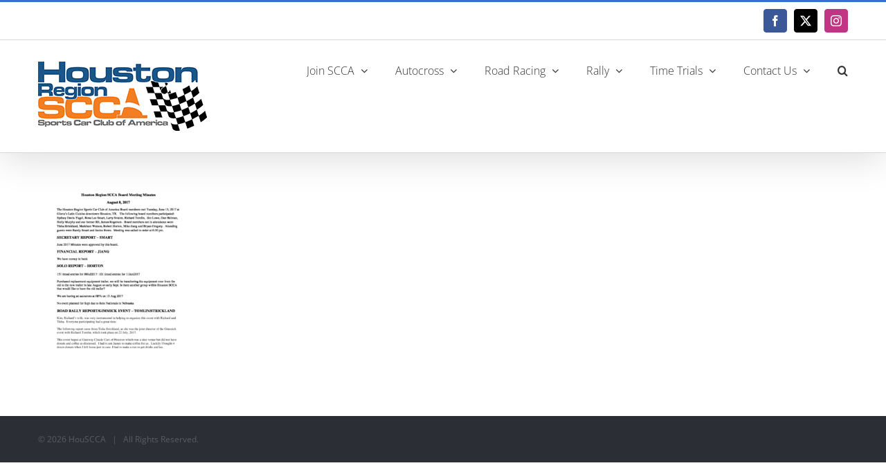

--- FILE ---
content_type: text/css
request_url: https://www.houscca.com/wp-content/themes/Avada-child/style.css?ver=6.9
body_size: 7237
content:
/*
Theme Name: Avada Child
Theme URI: http://avada.theme-fusion.com/
Template: Avada
Author: ThemeFusion
Author URI: http://themeforest.net/user/ThemeFusion
Description: The #1 selling theme of all time that allows you to build virtually any design style.
Version: 5.4.2.1517339484
Updated: 2018-01-30 13:11:24
*/

.fusion-recent-posts {margin-bottom: 0px;}

.post-content .home-box-title h1 { color: #ffffff; background-color: rgba(0,0,0,0.5);}

.search-results .fusion-single-line-meta,
.search-results .fusion-content-sep,
.search-results .fusion-post-content-container,
.search-results .fusion-meta-info div:nth-child(2){display: none;}

.custom-icon div.image{background-color: #dd9933;height: 100px;width: 100px;border-radius: 50%;padding: 26px;margin: 0 auto;border: 1px solid #FFF;margin-bottom: 15px;}
.custom-icon div.image:hover{border: 1px solid #DD9933;transition: 0.3s; background-color: #dd8500;border-color: #dd8500;}

.autocross-news .fusion-posts-container .category-autocross-news {
	margin-bottom: 0px;
}

.category-autocross-news h2.title-heading-left
{
	background-color: #4499cc !important;
}

/*.autocross-news .fusion-posts-container .category-autocross-news .post-content h2*/
#wrapper #main .category-autocross-news > .fusion-post-content > .blog-shortcode-post-title {
	font-size: 24px;
	color: #bc360a;
}

/*Calendar*/
.simcal-calendar-grid tbody td,.simcal-calendar-grid tbody td div{height: 100px !important;min-height: 100px !important;}
.simcal-calendar-grid td,.simcal-calendar-head .simcal-week-day{border: 1px solid #fff;border-width: thin !important;}

.simcal-default-calendar-list ul.simcal-events {margin: 0 !important; padding:0;}
/*.simcal-events-list-container .simcal-day {float: left;width: 50%;}*/
/*.simcal-events{padding: 6px 10px 1px !important;}*/
.simcal-events {
	padding: 0px 0px 0px 0px;
}
ul.simcal-events {
    margin: 0px 0px 0px 0px;
}
li.simcal-event {
	margin-bottom: 0px;
}
.event-date > p {display: none;}

.events-legend-row { float: right; font-size: 12px;padding-top: 2.5px;}
.events-legend { margin-right: 20px; float: left;}
.events-legend-color { width: 14px; height: 14px; margin-right: 5px; display: inline-block;}

.legend-racing .events-legend-color {background-color: #ed1c24;}
.legend-solo .events-legend-color {background-color: #d7952a;}
.legend-rally .events-legend-color {background-color: #1C568A;}

.legend-multiple .events-legend-color {background-color: #ffffff;}
.legend-members .events-legend-color {background-color: #303030;border:1px solid #CCC;}

/*.simcal-events-calendar-1569 .simcal-events:hover {-webkit-box-shadow: inset 0 0 0 5px #d7952a;-moz-box-shadow: inset 0 0 0 5px #d7952a;box-shadow: inset 0 0 0 5px #d7952a;}
.simcal-events-calendar-1568 .simcal-events:hover {-webkit-box-shadow: inset 0 0 0 5px #ed1c24;-moz-box-shadow: inset 0 0 0 5px #ed1c24;box-shadow: inset 0 0 0 5px #ed1c24;}
.simcal-events-calendar-1565 .simcal-events:hover {-webkit-box-shadow: inset 0 0 0 5px #1C568A;-moz-box-shadow: inset 0 0 0 5px #1C568A;box-shadow: inset 0 0 0 5px #1C568A;}*/

.simcal-default-calendar-light .simcal-events-toggle {color: rgba(200, 200, 200, 0.6) !important;}
.simcal-default-calendar-light .simcal-events-toggle:hover {color: rgba(255, 255, 255, 1) !important;}
.simcal-event-details .event-month { font-size: 12px; line-height: 200%; text-transform: uppercase;}

/* main page */
li.simcal-events-calendar-1569 > div.simcal-event-details > div.event-date { width: 23%; text-align: center; float: left; font-size: 20px; height: 72px; margin-top: 5px; }
li.simcal-events-calendar-1569 > div.simcal-event-details > div.event-info { width: 76%;float: left; margin-bottom: 0; padding-left: 10px; height: 96px; }

li.simcal-events-calendar-3681 > div.simcal-event-details > div.event-date { width: 23%; text-align: center; float: left; font-size: 20px; height: 72px; margin-top: 5px; }
li.simcal-events-calendar-3681 > div.simcal-event-details > div.event-info { width: 76%;float: left; margin-bottom: 0; padding-left: 10px; height: 96px; }

li.simcal-events-calendar-3682 > div.simcal-event-details > div.event-date { width: 23%; text-align: center; float: left; font-size: 20px; height: 72px; margin-top: 5px; }
li.simcal-events-calendar-3682 > div.simcal-event-details > div.event-info { width: 76%;float: left; margin-bottom: 0; padding-left: 10px; height: 96px; }

li.simcal-events-calendar-3683 > div.simcal-event-details > div.event-date { width: 23%; text-align: center; float: left; font-size: 20px; height: 72px; margin-top: 5px; }
li.simcal-events-calendar-3683 > div.simcal-event-details > div.event-info { width: 76%;float: left; margin-bottom: 0; padding-left: 10px; height: 96px; }

li.simcal-events-calendar-3684 > div.simcal-event-details > div.event-date { width: 23%; text-align: center; float: left; font-size: 20px; height: 72px; margin-top: 5px; }
li.simcal-events-calendar-3684 > div.simcal-event-details > div.event-info { width: 76%;float: left; margin-bottom: 0; padding-left: 10px; height: 96px; }

/* autocross home page */
li.simcal-events-calendar-4877 > div.simcal-event-details > div.event-date > div.event-date { width: 23%; text-align: center; float: left; font-size: 20px; height: 72px; margin-top: 5px; }
li.simcal-events-calendar-4877 > div.simcal-event-details > div.event-date > div.event-info { width: 76%; float: left; margin-bottom: 0; padding-left: 10px; height: 96px; }

.simcal-event-details .event-info .simcal-event-title{font-size: 16px;}
.simcal-event-details .event-date .event-info .simcal-event-title{font-size: 16px;}
.simcal-event-details .event-info p.event-time{font-size: 14px;line-height: 100%;color: #5a5d62;}
.simcal-event > div > div > div.event-month span{ color: #FFFFFF;}

/* autocross events (main) */
/* .simcal-events-calendar-1569 > div > div.event-date > div.event-month { background-color: #ff0000;} */
li.simcal-events-calendar-1569 > div.simcal-event-details > div.event-date { border: 1px solid #ff0000; }

/* autocross events (home) */
/* .simcal-events-calendar-4877 > div > div.event-date > div.event-month { background-color: #ff0000;} */
li.simcal-events-calendar-4877 > div.simcal-event-details > div.event-date > div.event-date  { border: 1px solid #ff0000; }

/* member events */
/* .simcal-events-calendar-3681 > div > div > div.event-month { background-color: #cc99ff;} */
li.simcal-events-calendar-3681 > div.simcal-event-details > div.event-date { border: 1px solid #cc99ff; }

/* pdx events */
/* .simcal-events-calendar-3682 > div > div > div.event-month { background-color: #ff9933;} */
li.simcal-events-calendar-3682 > div.simcal-event-details > div.event-date { border: 1px solid #ff9933; }

/* rally events */
/* .simcal-events-calendar-3683 > div > div > div.event-month { background-color: #ccdd33;} */
li.simcal-events-calendar-3683 > div.simcal-event-details > div.event-date { border: 1px solid #ccdd33; }

/* road race events */
/*.simcal-events-calendar-3684 > div > div > div.event-month { background-color: #660066;} */
li.simcal-events-calendar-3684 > div.simcal-event-details > div.event-date { border: 1px solid #660066; }

@media only screen and (max-width: 600px){
	.simcal-events-list-container .simcal-day {float: left;width: 100%;}
}

--- FILE ---
content_type: text/css
request_url: https://www.houscca.com/wp-content/themes/Avada-child/results.css?ver=6.9
body_size: 639
content:
table.resultsTable {
  border: 2px solid #FFFFFF;
  width: 100%;
  text-align: center;
  border-collapse: collapse;
}
table.resultsTable td, table.resultsTable th {
  border: 1px solid #FFFFFF;
  padding: 3px 4px;
}
table.resultsTable tbody td {
  font-size: 13px;
}
table.resultsTable td:nth-child(even) {
  background: #EBEBEB;
}
table.resultsTable thead {
  }
table.resultsTable thead th {
  font-size: 15px;
  font-weight: bold;
  color: #333333;
  text-align: center;
}
table.resultsTable tfoot td {
  font-size: 14px;
}
table.resultsTable col:nth-child(odd) {
  width: 35%;
}
table.resultsTable col:nth-child(even) {
  width: 30%;
}


--- FILE ---
content_type: text/css
request_url: https://www.houscca.com/wp-content/themes/Avada-child/maps.css?ver=6.9
body_size: 713
content:
table.mapsTable {
  border: 1px solid #000000;
  height: 100px;
  text-align: center;
  border-collapse: collapse;
  width: 100%;
  max-width: 748px;
}

table.mapsTable td {
  border: 1px solid #000000;
  padding: 3px 4px;
}

td.mapType {
  background: #EBEBEB;
}

td.mapTypeX {
  background: #FFFFFF;
  color: white;
}

table.mapsTable td.center-cropped-maps {
  width: 0px;
  height: auto;
}

table.mapsTable td.date {
	width: 25%;
}

table.mapsTable td.reg {
	width: 18%;
}

table.mapsTable td.mapType, td.mapTypeX {
  width: 10%;
}

table.mapsTable td.center-cropped-maps img {
  display: block;
  margin-left: auto;
  margin-right: auto;
  height: 116px;
  width: 150px;
}

img.myimg {
    max-width: none;
}